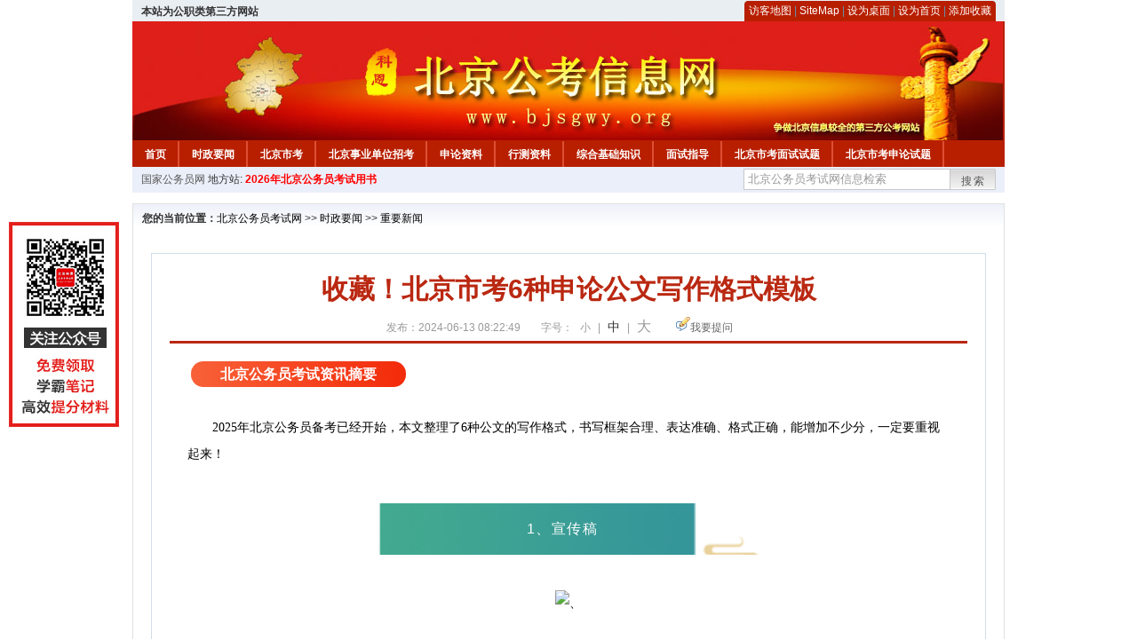

--- FILE ---
content_type: text/html
request_url: http://www.bjsgwy.org/2024/0613/19869.html
body_size: 8403
content:
<!DOCTYPE html PUBLIC "-//W3C//DTD XHTML 1.0 Transitional//EN" "http://www.w3.org/TR/xhtml1/DTD/xhtml1-transitional.dtd">
<html xmlns="http://www.w3.org/1999/xhtml">
<head>
    <meta http-equiv="Content-Type" content="text/html; charset=gbk" />
    <title>收藏！北京市考6种申论公文写作格式模板_北京公务员考试网</title>
    <meta content="&nbsp;北京公务员考试资讯摘要　　2025年北京公务员备考已经开始，本文整理了6种公文的写作格式，书写框架合理、表达准确、格式正确，能增加不少分，一定要重视起来！" name="description" />
    <meta http-equiv="x-ua-compatible" content="ie=7" />
    <base href="http://www.bjsgwy.org/" />
    <meta name="author" content="北京公务员考试网,http://www.bjsgwy.org/" />
    <meta name="Copyright" content="Copyright @ 2013 - 2014 All Rights Reserved 版权所有 北京公务员考试网 " />
    <meta name="applicable-device" content="pc" >
    <link rel="alternate" media="only screen and(max-width:640px)" href="http://m.bjsgwy.org/2024/0613/19869.html">
    <link href="css/main.css" rel="stylesheet" type="text/css" />
    <link href="css/tooltip.css" rel="stylesheet" type="text/css" />
    <script type="text/javascript" src="js/jquery.min.js"></script>
    <script type="text/javascript">
    //添加到收藏夹
    function addToFavorite()
    {
        var sURL = location.href;
        var sTitle = '北京公务员考试网';
        try {
            window.external.addFavorite(sURL, sTitle);
        }
        catch (e)
        {
            try {
                window.sidebar.addPanel(sTitle, sURL, "");
            }
            catch (e)
            {
                alert("非IE浏览器用户，请使用Ctrl+D进行收藏添加");
            }
        }
    }

    //设为首页
    function setHomepage(){
        if (document.all){
        document.body.style.behavior='url(#default#homepage)';
        document.body.setHomePage(document.URL);
      }else if (window.sidebar){
            if(window.netscape){
           try{
              netscape.security.PrivilegeManager.enablePrivilege("UniversalXPConnect");
           }catch (e){
                        alert( "该操作被浏览器拒绝，如果想启用该功能，请在地址栏内输入 about:config,然后将项 signed.applets.codebase_principal_support 值该为true" );
           }
            }
        var prefs = Components.classes['@mozilla.org/preferences-service;1'].getService(Components. interfaces.nsIPrefBranch);
        prefs.setCharPref('browser.startup.homepage',document.URL);
        }
    }
    </script>
 
</head>

<body>
<div class="top">
    <ul class="left"><script type="text/javascript" src="http://www.bjsgwy.org/js/head_tag_zhengfu.js?t=1"></script></ul>

  <div class="right">
<div class="rig"></div>
<div class="con">
    	<a href="sitemap.html">访客地图</a> |
    	<a href="sitemaps.xml">SiteMap</a> | 
    	<a href="desktop.php" rel="nofollow">设为桌面</a> | 
<a href="http://www.bjsgwy.org/" onclick="setHomepage();" rel="nofollow">设为首页</a> | 
<a href="javascript:AddToFavorite();"  rel="nofollow">添加收藏</a>  
</div>
<div class="lef"></div>
  </div>

</div>
<div class="header" title="北京公务员考试网，为您提供北京公务员考试第一手资料！">
  <div class="lef"></div>
  <div class="con"></div>
  <div class="rig"></div>
</div>
<div class="nav">
  <ul class="l">
    <li><a href="http://www.bjsgwy.org/">首页</a></li>
<li class="ivl"></li>
<li><a href="/category/31.html" id="menu_31">时政要闻</a></li>
<li class="ivl"></li>
<li><a href="/category/32.html" id="menu_32">北京市考</a></li>
<li class="ivl"></li>
<li><a href="/category/33.html" id="menu_33">北京事业单位招考</a></li>
<li class="ivl"></li>
<li><a href="/category/34.html" id="menu_34">申论资料</a></li>
<li class="ivl"></li>
<li><a href="/category/35.html" id="menu_35">行测资料</a></li>
<li class="ivl"></li>
<li><a href="/category/36.html" id="menu_36">综合基础知识</a></li>
<li class="ivl"></li>
<li><a href="/category/37.html" id="menu_37">面试指导</a></li>
<li class="ivl"></li>
<li><a href="/category/59.html" id="menu_59">北京市考面试试题</a></li>
<li class="ivl"></li>
<li><a href="/category/67.html" id="menu_67">北京市考申论试题</a></li>
<li class="ivl"></li>
<li><a href="/category/68.html" id="menu_68">北京公务员行测试题</a></li>
<li class="ivl"></li>
<li><a href="/ask" id="menu_136">在线咨询</a></li>
<li class="ivl"></li>
<li><a href="http://gwyks.chnbook.org/" target="_blank" rel="nofollow">教材中心</a></li>
<li class="ivl"></li>  </ul>
</div>
<div class="l_site">
  <div class="l">
    <a target="_blank" href="http://www.chinagwyw.org" rel="nofollow">国家公务员网</a>
    地方站: 
             </div>
<script type="text/javascript" src="http://www.bjsgwy.org/js/head_tag_yongshu.js"></script>
  <div class="r t_sea">
    <form name="f1" action="http://www.baidu.com/baidu" target="_blank">
      <input type="hidden" name="type" value="all" />
     <input type="text" name="word" value="北京公务员考试网信息检索" onclick="if(this.value=='北京公务员考试网信息检索')this.value=''" class="input_a l" onfocus="this.className='input_on l';" onblur="this.className='input_a l';" style="width:223px; float:left; " />
      <input name="tn" type="hidden" value="bds">
      <input name="cl" type="hidden" value="3">
      <input name="ct" type="hidden" value="2097152">
            <input name="si" type="hidden" value="www.bjsgwy.org">
      <script language="javascript"> 
        <!-- 
        function checkform() {   
            if (document.search.q.value.length == 0) {   
                alert("请输入关键词!"); 
                document.search.q.focus(); 
                return false; 
            } 
        } 
        --> 
        </script>
      <div class="sea_btn" onmouseover="this.className='sea_btn sea_on'" onmouseout="this.className='sea_btn'">
      <a href="javascript:f1.submit();" rel="nofollow">搜索</a>
      	</div>
    </form>
  </div>
</div>
<script type="text/javascript" src="http://www.bjsgwy.org/js/head_top_pic.js"></script>

<div class="cate_b con_t bbox" style="width:980px;">
  <div id="position"><b>您的当前位置：</b><a href="http://www.bjsgwy.org/" target="_blank">北京公务员考试网</a>  >> <a href="/category/31.html">时政要闻</a> >> <a href="/category/39.html">重要新闻</a></div>
  <div id="content">
    <h1>收藏！北京市考6种申论公文写作格式模板</h1>
    <div class="source">
<style>.time2 a{margin-right:5px;}</style>
        
        <span>发布：2024-06-13 08:22:49</span>
        
<span class="zh">字号：
<a class="t_12" href="javascript:resetSize(1)" title="小号" rel="nofollow">小</a> | 
<a class="t_14 t_now" href="javascript:resetSize(2)" title="中号" rel="nofollow">中</a> | 
<a class="t_16" href="javascript:resetSize(3)" title="大号" rel="nofollow">大</a></span>

        <span><img src="images/quiz_ico.gif" alt="我要提问" /><a href="http://www.bjsgwy.org/ask/question.php" target="_blank" rel="nofollow">我要提问</a></span>
    </div>
    <div class="main_content" id="article_content" style="font-size:14px;">
  
  <span style="margin: 0px auto; padding: 0px;">
<div>
<div style="margin-right: auto; margin-left: auto; font-family: Verdana, 宋体, Arial, Helvetica, sans-serif; font-size: 14px;">
<div style="margin-right: auto; margin-left: auto;">
<div style="margin-right: auto; margin-left: auto; font-size: medium; font-family: &quot;Microsoft YaHei&quot;;">&nbsp;<span style="margin: 0px auto; padding: 6px 33px; font-weight: bold; border-radius: 20px; background-image: linear-gradient(to right, rgb(248, 97, 56), rgb(243, 43, 10)); color: rgb(255, 255, 255);">北京公务员考试资讯摘要</span></div>
<br data-filtered="filtered" style="margin: 0px auto; padding: 0px; font-size: medium; font-family: &quot;Microsoft YaHei&quot;;" />
<div style="margin-right: auto; margin-left: auto;">
<p style="margin: 0px auto; font-size: 16px;"><span style="margin: 0px auto; padding: 0px; font-size: 14px; font-family: 宋体, SimSun;">　　2025年北京公务员备考已经开始，本文整理了6种公文的写作格式，书写框架合理、表达准确、格式正确，能增加不少分，一定要重视起来！</span></p>
<p style="margin: 0px auto; font-size: 16px;">&nbsp;</p>
<section class="_135editor" data-role="title" data-tools="135编辑器" data-id="104297" style="margin: 0px auto; padding: 0px; font-size: 16px;"><section style="margin: 10px auto; padding: 0px; text-align: center;"><section style="margin: 0px auto; padding: 14px 0px; background: url(&quot;https://bcn.135editor.com/files/images/editor_styles/58bb8eaed4ffd90ab43f9e9408b59b74.png&quot;) center center / 50% no-repeat; box-sizing: border-box;"><section class="135brush" data-brushtype="text" style="margin: 0px auto 0px -14px; padding: 0px; letter-spacing: 1.5px; color: rgb(255, 255, 255);">1、宣传稿</section></section></section></section>
<p style="margin: 0px auto; font-size: 16px;">&nbsp;</p>
<p style="margin: 0px auto; font-size: 16px; text-align: center;"><span style="margin: 0px auto; padding: 0px; font-size: 14px; font-family: 宋体, SimSun;"><img src="http://download.gdgkw.org.cn/1_50603.png" alt="、" width="500" height="648" style="margin: 0px auto; padding: 0px; border: 0px;" /></span></p>
<p style="margin: 0px auto; font-size: 16px;">&nbsp;</p>
<section class="_135editor" data-role="title" data-tools="135编辑器" data-id="104297" style="margin: 0px auto; padding: 0px; font-size: 16px;"><section style="margin: 10px auto; padding: 0px; text-align: center;"><section style="margin: 0px auto; padding: 14px 0px; background: url(&quot;https://bcn.135editor.com/files/images/editor_styles/58bb8eaed4ffd90ab43f9e9408b59b74.png&quot;) center center / 50% no-repeat; box-sizing: border-box;"><section class="135brush" data-brushtype="text" style="margin: 0px auto 0px -14px; padding: 0px; letter-spacing: 1.5px; color: rgb(255, 255, 255);">2、短评</section></section></section></section>
<p style="margin: 0px auto; font-size: 16px;">&nbsp;</p>
<p style="margin: 0px auto; font-size: 16px; text-align: center;"><span style="margin: 0px auto; padding: 0px; font-size: 14px; font-family: 宋体, SimSun;"><img src="http://download.gdgkw.org.cn/2_73096.png" width="500" height="647" alt="\" style="margin: 0px auto; padding: 0px; border: 0px;" /></span></p>
<p style="margin: 0px auto; font-size: 16px;">&nbsp;</p>
<section class="_135editor" data-role="title" data-tools="135编辑器" data-id="104297" style="margin: 0px auto; padding: 0px; font-size: 16px;"><section style="margin: 10px auto; padding: 0px; text-align: center;"><section style="margin: 0px auto; padding: 14px 0px; background: url(&quot;https://bcn.135editor.com/files/images/editor_styles/58bb8eaed4ffd90ab43f9e9408b59b74.png&quot;) center center / 50% no-repeat; box-sizing: border-box;"><section class="135brush" data-brushtype="text" style="margin: 0px auto 0px -14px; padding: 0px; letter-spacing: 1.5px; color: rgb(255, 255, 255);">3、编者按</section></section></section></section>
<p style="margin: 0px auto; font-size: 16px;">&nbsp;</p>
<p style="margin: 0px auto; font-size: 16px; text-align: center;"><span style="margin: 0px auto; padding: 0px; font-size: 14px; font-family: 宋体, SimSun;"><img src="http://download.gdgkw.org.cn/3_29762.jpg" width="500" height="665" alt="\" style="margin: 0px auto; padding: 0px; border: 0px;" /></span></p>
<p style="margin: 0px auto; font-size: 16px;">&nbsp;</p>
<section class="_135editor" data-role="title" data-tools="135编辑器" data-id="104297" style="margin: 0px auto; padding: 0px; font-size: 16px;"><section style="margin: 10px auto; padding: 0px; text-align: center;"><section style="margin: 0px auto; padding: 14px 0px; background: url(&quot;https://bcn.135editor.com/files/images/editor_styles/58bb8eaed4ffd90ab43f9e9408b59b74.png&quot;) center center / 50% no-repeat; box-sizing: border-box;"><section class="135brush" data-brushtype="text" style="margin: 0px auto 0px -14px; padding: 0px; letter-spacing: 1.5px; color: rgb(255, 255, 255);">4、简报</section></section></section></section>
<p style="margin: 0px auto; font-size: 16px;">&nbsp;</p>
<p style="margin: 0px auto; font-size: 16px; text-align: center;"><span style="margin: 0px auto; padding: 0px; font-size: 14px; font-family: 宋体, SimSun;"><img src="http://download.gdgkw.org.cn/4_30048.jpg" alt="、" width="500" height="661" style="margin: 0px auto; padding: 0px; border: 0px;" /></span></p>
<p style="margin: 0px auto; font-size: 16px;">&nbsp;</p>
<section class="_135editor" data-role="title" data-tools="135编辑器" data-id="104297" style="margin: 0px auto; padding: 0px; font-size: 16px;"><section style="margin: 10px auto; padding: 0px; text-align: center;"><section style="margin: 0px auto; padding: 14px 0px; background: url(&quot;https://bcn.135editor.com/files/images/editor_styles/58bb8eaed4ffd90ab43f9e9408b59b74.png&quot;) center center / 50% no-repeat; box-sizing: border-box;"><section class="135brush" data-brushtype="text" style="margin: 0px auto 0px -14px; padding: 0px; letter-spacing: 1.5px; color: rgb(255, 255, 255);">5、公开信</section></section></section></section>
<p style="margin: 0px auto; font-size: 16px;">&nbsp;</p>
<p style="margin: 0px auto; font-size: 16px; text-align: center;"><span style="margin: 0px auto; padding: 0px; font-size: 14px; font-family: 宋体, SimSun;"><img src="http://download.gdgkw.org.cn/5_88508.jpg" alt="、" width="500" height="668" style="margin: 0px auto; padding: 0px; border: 0px;" /></span></p>
<p style="margin: 0px auto; font-size: 16px;">&nbsp;</p>
<section class="_135editor" data-role="title" data-tools="135编辑器" data-id="104297" style="margin: 0px auto; padding: 0px; font-size: 16px;"><section style="margin: 10px auto; padding: 0px; text-align: center;"><section style="margin: 0px auto; padding: 14px 0px; background: url(&quot;https://bcn.135editor.com/files/images/editor_styles/58bb8eaed4ffd90ab43f9e9408b59b74.png&quot;) center center / 50% no-repeat; box-sizing: border-box;"><section class="135brush" data-brushtype="text" style="margin: 0px auto 0px -14px; padding: 0px; letter-spacing: 1.5px; color: rgb(255, 255, 255);">6、倡议书</section></section></section></section>
<p style="margin: 0px auto; font-size: 16px;">&nbsp;</p>
<p style="margin: 0px auto; font-size: 16px; text-align: center;"><span style="margin: 0px auto; padding: 0px; font-size: 14px; font-family: 宋体, SimSun;"><img src="http://download.gdgkw.org.cn/6_77177.jpg" alt="、" width="500" height="662" style="margin: 0px auto; padding: 0px; border: 0px;" /></span></p>
</div>
<div style="margin-right: auto; margin-left: auto;">&nbsp;</div>
<div style="margin-right: auto; margin-left: auto; font-size: medium; font-family: &quot;Microsoft YaHei&quot;;">&nbsp;<span style="margin: 0px auto; padding: 6px 33px; font-weight: bold; border-radius: 20px; background-image: linear-gradient(to right, rgb(248, 97, 56), rgb(243, 43, 10)); color: rgb(255, 255, 255);">更多北京公务员招考资讯获取</span></div>
<br data-filtered="filtered" style="margin: 0px auto; padding: 0px; font-size: medium; font-family: &quot;Microsoft YaHei&quot;;" />
<div style="margin-right: auto; margin-left: auto; font-size: medium; font-family: &quot;Microsoft YaHei&quot;; text-align: center;"><img src="http://download.bjsgwy.org/bj%E5%8F%8A%E6%97%B6%E8%8E%B7%E5%8F%96.jpg" alt="更多北京公务员招考资讯获取" width="650" height="483" style="margin: 0px auto; padding: 0px; border: 0px; font-family: Verdana, 宋体, Arial, Helvetica, sans-serif; font-size: 14px;" /></div>
<br />
<div style="margin-right: auto; margin-left: auto; font-family: 宋体, 黑体, 幼圆, 楷体, 仿宋, Arial, Verdana, sans-serif;">
<div style="margin-right: auto; margin-left: auto; font-family: Verdana, 宋体, Arial, Helvetica, sans-serif;">
<div style="margin-right: auto; margin-left: auto; font-family: 宋体;"><span style="margin: 0px auto; padding: 0px; font-size: 16px;"><span style="margin: 0px auto; padding: 0px; font-family: Arial;"><span style="margin: 0px auto; padding: 6px 33px; font-size: medium; font-family: &quot;Microsoft YaHei&quot;; font-weight: bold; border-radius: 20px; background-image: linear-gradient(to right, rgb(248, 97, 56), rgb(243, 43, 10)); color: rgb(255, 255, 255);">北京公务员、事业编相关资讯推荐阅读</span></span></span></div>
</div>
</div>
<div style="margin-right: auto; margin-left: auto; text-align: center;">
<div style="margin-right: auto; margin-left: auto; text-align: left;"><span style="margin: 0px auto; padding: 0px;">
<div style="margin-right: auto; margin-left: auto; font-size: 16px; font-family: 宋体, 黑体, 幼圆, 楷体, 仿宋, Arial, Verdana, sans-serif;">
<div style="margin-right: auto; margin-left: auto; font-family: Verdana, 宋体, Arial, Helvetica, sans-serif; font-size: 14px;">
<div style="margin-right: auto; margin-left: auto; font-family: 宋体;">&nbsp;</div>
</div>
</div>
<div style="margin-right: auto; margin-left: auto; text-align: center;">
<div style="margin-right: auto; margin-left: auto; text-align: left;"><span style="margin: 0px auto; padding: 0px;"><span style="margin: 0px auto; padding: 0px; font-family: 宋体;"><span style="margin: 0px auto; padding: 0px;"><span style="margin: 0px auto; padding: 0px;"><span style="margin: 0px auto; padding: 0px; font-size: 16px;"><strong data-filtered="filtered" style="margin: 0px auto; padding: 0px;"><span style="margin: 0px auto; padding: 0px; color: rgb(255, 0, 0);"><span style="margin: 0px auto; padding: 0px; background-color: rgb(255, 255, 0);"><section xmlns="http://www.w3.org/1999/xhtml" style="margin: 0px auto; padding: 0px;"><section data-author="Wxeditor" style="margin: 0px auto; padding: 0px;"><article class="yead_editor" data-id="5580" data-use="1" data-author="Wxeditor" rel="nofollow" style="margin: 5px auto; padding: 0px; font-size: 14px;">
<div style="margin-right: auto; margin-left: auto; color: rgb(0, 0, 0); font-weight: 400; background-color: rgb(255, 255, 255); font-family: Verdana, 宋体, Arial, Helvetica, sans-serif;"><span style="margin: 0px auto; padding: 0px;"><span style="margin: 0px auto; padding: 0px;">　　</span></span><strong style="margin: 0px auto; padding: 0px; font-family: 宋体;">*</strong><span style="margin: 0px auto; padding: 0px; font-family: 宋体;">&nbsp;</span>更多<a href="http://www.bjsgwy.org/category/33.html" target="_blank" rel="nofollow" style="color: blue; margin: 0px auto; padding: 0px;">北京事业单位网</a><span style="margin: 0px auto; padding: 0px;">络信息<br data-filtered="filtered" style="margin: 0px auto; padding: 0px;" />
<br data-filtered="filtered" style="margin: 0px auto; padding: 0px;" />
</span></div>
<div style="margin-right: auto; margin-left: auto; color: rgb(0, 0, 0); font-weight: 400; background-color: rgb(255, 255, 255); font-family: Verdana, 宋体, Arial, Helvetica, sans-serif;"><span style="margin: 0px auto; padding: 0px;">
<div style="margin-right: auto; margin-left: auto; font-family: 宋体, 黑体, 幼圆, 楷体, 仿宋, Arial, Verdana, sans-serif; font-size: 16px;"><span style="margin: 0px auto; padding: 0px; font-family: Verdana, 宋体, Arial, Helvetica, sans-serif; font-size: 14px;">　　</span><span style="margin: 0px auto; padding: 0px; color: blue; font-size: 14px;"><strong style="margin: 0px auto; padding: 0px; color: rgb(0, 0, 0); font-family: 宋体;">*</strong><span style="margin: 0px auto; padding: 0px; color: rgb(0, 0, 0); font-family: 宋体;">&nbsp;</span><span style="margin: 0px auto; padding: 0px; color: rgb(0, 0, 0); font-family: Verdana, 宋体, Arial, Helvetica, sans-serif;">更多</span><a href="http://www.bjsgwy.org/category/32.html" target="_blank" rel="nofollow" style="color: blue; margin: 0px auto; padding: 0px;">北京公务员网</a></span><span style="margin: 0px auto; padding: 0px; font-size: 14px;">络信息</span></div>
</span></div>
</article></section></section></span></span></strong></span></span></span></span></span></div>
</div>
</span></div>
</div>
</div>
</div>
</div>
<div>
<div style="margin-right: auto; margin-left: auto; font-family: Verdana, 宋体, Arial, Helvetica, sans-serif; text-align: center;"><span style="margin: 0px auto; padding: 0px; font-size: 14px;"><br />
</span></div>
</div>
</span>
<div style="font-family: Arial, Verdana, sans-serif; font-size: 12px;">
<div style="margin-right: auto; margin-left: auto;">
<div style="margin-right: auto; margin-left: auto; font-family: 宋体; font-size: 14px; text-align: center;"><span style="margin: 0px auto; padding: 0px; font-size: 16px;"><span style="margin: 0px auto; padding: 0px; font-family: Arial;"><span style="margin: 0px auto; padding: 0px; color: rgb(255, 0, 0);">　　<span style="color: rgb(0, 255, 0);">&mdash;&mdash;提醒&mdash;&mdash;</span><br />
<br type="_moz" />
</span></span></span></div>
<div style="margin-right: auto; margin-left: auto; font-family: 宋体; font-size: 14px;"><span style="margin: 0px auto; padding: 0px;">　　<span style="color: rgb(0, 0, 255);"><strong style="margin: 0px auto; padding: 0px;">2025年北京公务员考试</strong></span>报名时间暂未公布，根据历年的考试报名情况，2025年北京公务员考试报名时间<span style="margin: 0px auto; padding: 0px; color: rgb(255, 0, 255);">预计在</span><span style="margin: 0px auto; padding: 0px; color: rgb(255, 0, 255);">2024年11月左右</span>，笔试时间<span style="margin: 0px auto; padding: 0px; color: rgb(255, 0, 255);">预计在2024年12月</span>。</span><span style="color: rgb(51, 153, 102);"><span style="letter-spacing: 2px;">想要顺利&ldquo;上岸&rdquo;，提前备考是很有必要的！</span></span><span style="margin: 0px auto; padding: 0px;">历年笔试公共科目</span>包括<strong><span style="color: rgb(255, 102, 0);">《行政职业能力测验》</span></strong>和<strong><span style="color: rgb(255, 102, 0);">《申论》</span></strong>两科<span style="margin: 0px auto; padding: 0px;">，考试不指定考试用书，备考可借鉴参考</span><strong><span style="color: rgb(255, 0, 0);"><span style="margin: 0px auto; padding: 0px;"><a href="http://gwy.chnbook.org/goods.php?id=27" target="_blank" style="margin: 0px auto; padding: 0px; cursor: pointer;"><span style="color: rgb(255, 0, 0);"><span style="margin: 0px auto; padding: 0px;">2025年北京公务员考试用书</span></span></a></span></span></strong><span style="margin: 0px auto; padding: 0px;">，同样适用于<u>国家公务员考试备考</u>。有志加入公务员队伍的考生要早日备考，争取在考试中顺利上岸！面试可参考</span><span style="margin: 0px auto; padding: 0px; font-size: 16px;"><span style="margin: 0px auto; padding: 0px; font-family: Arial;"><span style="font-family: 宋体;"><a href="http://gwy.chnbook.org/goods.php?id=126" target="_blank"><span style="font-size: 14px;"><span style="color: rgb(0, 0, 255);">北京公务员面试系统课程</span></span></a><span style="font-size: 14px;">。以实力迎考。祝愿大家早日走上理想工作岗位，实现自己的人生价值！</span></span><br />
<br />
</span></span></div>
<div style="margin-right: auto; margin-left: auto; text-align: center;"><span style="margin: 0px auto; padding: 0px;"><span style="margin: 0px auto; padding: 0px;">
<div style="margin-right: auto; margin-left: auto;"><span style="color: rgb(0, 204, 255);"><font face="Verdana, 宋体, Arial, Helvetica, sans-serif"><span style="font-size: 14px;"><b>早一天复习，多一份把握</b></span></font></span><font color="#ff00ff" face="Verdana, 宋体, Arial, Helvetica, sans-serif"><span style="font-size: 14px;"><b><br />
</b></span></font>
<div>
<div style="margin-right: auto; margin-left: auto;">
<div style="margin-right: auto; margin-left: auto;"><span style="margin: 0px auto; padding: 0px;"><span style="margin: 0px auto; padding: 0px;">
<div style="margin-right: auto; margin-left: auto; font-family: Verdana, 宋体, Arial, Helvetica, sans-serif; font-size: 14px;"><a href="http://gwy.chnbook.org/goods.php?id=27" target="_blank" style="color: blue; text-decoration-line: underline; margin: 0px auto; padding: 0px;"><img src="http://download.bjsgwy.org/bj%E6%95%99%E6%9D%90.png" alt="北京公务员考试教材" width="500" height="441" style="margin: 0px auto; padding: 0px; border: 0px;" /><br />
</a></div>
</span></span></div>
</div>
</div>
<div style="margin-right: auto; margin-left: auto; font-family: Verdana, 宋体, Arial, Helvetica, sans-serif; font-size: 14px;">
<div style="margin-right: auto; margin-left: auto; text-align: left;"><span style="margin: 0px auto; padding: 0px;">
<div style="margin-right: auto; margin-left: auto; text-align: center;">
<div style="margin-right: auto; margin-left: auto; text-align: left;"><span style="margin: 0px auto; padding: 0px;"><span style="margin: 0px auto; padding: 0px; font-family: 宋体;"><span style="margin: 0px auto; padding: 0px;"><span style="margin: 0px auto; padding: 0px;"><span style="margin: 0px auto; padding: 0px; font-size: 16px;"><strong data-filtered="filtered" style="margin: 0px auto; padding: 0px;"><span style="margin: 0px auto; padding: 0px; color: rgb(255, 0, 0);"><span style="margin: 0px auto; padding: 0px; background-color: rgb(255, 255, 0);"><section xmlns="http://www.w3.org/1999/xhtml" style="margin: 0px auto; padding: 0px;"><section data-author="Wxeditor" style="margin: 0px auto; padding: 0px;"><article class="yead_editor" data-id="5580" data-use="1" data-author="Wxeditor" rel="nofollow" style="margin: 5px auto; padding: 0px; font-size: 14px;">
<div style="margin-right: auto; margin-left: auto; color: rgb(0, 0, 0); font-weight: 400; background-color: rgb(255, 255, 255); font-family: Verdana, 宋体, Arial, Helvetica, sans-serif;">
<div style="margin-right: auto; margin-left: auto;">
<div style="margin-right: auto; margin-left: auto; text-align: center;">
<div style="margin-right: auto; margin-left: auto;"><strong data-filtered="filtered" style="margin: 0px auto; padding: 0px; color: rgb(51, 51, 51); letter-spacing: 0.544px;"><section data-role="outer" label="Powered by 135editor.com" style="margin: 0px auto; padding: 0px;"><section data-role="paragraph" class="_135editor" style="margin: 0px auto; padding: 0px;"><section class="_135editor" data-tools="135编辑器" data-id="95479" style="margin: 0px auto; padding: 0px;"><section style="margin: 0px auto; padding: 0px;"><section style="margin: 0px auto; padding: 0px; box-sizing: border-box; width: 16em;"><img src="https://bdn.135editor.com/files/images/editor_styles/e6fdd7e81d7dab45cd70721e92cfab32.jpg" data-width="100%" alt="\" style="margin: 0px auto; padding: 0px; border: 0px; box-sizing: border-box; vertical-align: inherit; width: 256px; display: block; max-width: 100%;" /></section><section style="margin: 0px auto; padding: 0px; box-sizing: border-box; width: 16em;"><img src="http://download.zjgkw.org/%E5%BF%83%E5%8A%A8%E5%8A%A8%E5%9B%BE.gif" alt="\" style="margin: 0px auto; padding: 0px; border: 0px;" /><br style="margin: 0px auto; padding: 0px;" />
<br style="margin: 0px auto; padding: 0px;" />
</section></section></section><section data-role="paragraph" class="_135editor" style="margin: 0px auto; padding: 0px;"><section data-role="outer" label="Powered by 135editor.com" style="margin: 0px auto; padding: 0px;"><section class="_135editor" data-role="title" data-tools="135编辑器" data-id="108477" style="margin: 0px auto; padding: 0px;"><section style="margin: 10px auto; padding: 0px;"><section style="margin: 0px auto; padding: 0px; display: inline-block;"><section style="margin: 0px 6px; padding: 0px; transform: rotate(0deg);"><section class="assistant" data-width="100%" style="margin: 0px auto; padding: 0px; box-sizing: border-box; width: 155.5px; height: 6px; background-color: rgb(250, 203, 15); border-radius: 6px 6px 0px 0px; overflow: hidden; max-width: 100%;"><br />
<br />
</section></section><section style="margin: 0px auto; padding: 1px 20px; background-color: rgb(250, 203, 15); border-radius: 7px; box-sizing: border-box;"><section style="margin: 0px auto; padding: 0px; display: flex; justify-content: center; align-items: center;"><section class="assistant" style="margin: 0px auto; padding: 0px; color: rgb(0, 0, 0); font-weight: 400; letter-spacing: normal; box-sizing: border-box; width: 23px;"><img class="assistant" src="https://image2.135editor.com/cache/remote/aHR0cHM6Ly9tbWJpei5xbG9nby5jbi9tbWJpel9wbmcvSmFGdlB2dkEySjB6N0JRam5VY0ZwZ3d5VFowelBhVllnUXlXUk9xZDNUN0thaWFiVk9pY2g4VW91MFpleXkyNnI3SEE4b0ZwSHd5WmRBYjEzNU84cFpqZy8wP3d4X2ZtdD1wbmc=" data-width="100%" data-ratio="1" data-w="42" alt="\" style="margin: 0px auto; padding: 0px; border: 0px; box-sizing: border-box; vertical-align: inherit; width: 23px; display: block; max-width: 100%;" /></section><section class="135brush" data-brushtype="text" hm_fix="318:488" style="margin: 0px auto 0px 12px; padding: 0px; font-weight: 400; letter-spacing: 1.5px; color: rgb(202, 24, 0);"><span style="margin: 0px auto; padding: 0px; color: rgb(255, 0, 0);"><strong style="margin: 0px auto; padding: 0px;"><a href="http://gwy.chnbook.org/goods.php?id=27" target="_blank" style="color: blue; margin: 0px auto; padding: 0px;">点击购买＞</a></strong></span></section>
<div>&nbsp;</div>
</section></section></section></section></section></section></section></section></section></strong></div>
</div>
</div>
</div>
</article></section></section></span></span></strong></span></span></span></span></span></div>
</div>
</span></div>
</div>
</div>
<div style="margin-right: auto; margin-left: auto; font-family: Verdana, 宋体, Arial, Helvetica, sans-serif; font-size: 14px;">&nbsp;</div>
</span></span></div>
</div>
</div>
<div style="margin-right: auto; margin-left: auto; font-family: Verdana, 宋体, Arial, Helvetica, sans-serif; font-size: 14px; text-align: center;">
<div style="margin-right: auto; margin-left: auto; text-align: left;"><span style="margin: 0px auto; padding: 0px;">
<div style="margin-right: auto; margin-left: auto; text-align: center;">
<div style="margin-right: auto; margin-left: auto; text-align: left;"><span style="margin: 0px auto; padding: 0px;"><span style="margin: 0px auto; padding: 0px; font-family: 宋体;"><span style="margin: 0px auto; padding: 0px;"><span style="margin: 0px auto; padding: 0px;"><span style="margin: 0px auto; padding: 0px; font-size: 16px;"><strong data-filtered="filtered" style="margin: 0px auto; padding: 0px;"><span style="margin: 0px auto; padding: 0px; color: rgb(255, 0, 0);"><span style="margin: 0px auto; padding: 0px; background-color: rgb(255, 255, 0);"><section xmlns="http://www.w3.org/1999/xhtml" style="margin: 0px auto; padding: 0px;"><section data-author="Wxeditor" style="margin: 0px auto; padding: 0px;"><article class="yead_editor" data-id="5580" data-use="1" data-author="Wxeditor" rel="nofollow" style="margin: 5px auto; padding: 0px; font-size: 14px;">
<div style="margin-right: auto; margin-left: auto; color: rgb(0, 0, 0); font-weight: 400; background-color: rgb(255, 255, 255); font-family: Verdana, 宋体, Arial, Helvetica, sans-serif;"><section data-role="outer" label="Powered by 135editor.com" style="margin: 0px auto; padding: 0px;"><section class="_135editor" data-role="title" data-tools="135编辑器" data-id="86443" style="margin: 0px auto; padding: 0px;"><section class="layout" style="margin: 0px auto; padding: 0px;"><section style="margin: 1em 0px; padding: 0px; color: rgb(51, 51, 51); box-sizing: border-box; border-bottom: 2px solid rgb(236, 68, 68); clear: both;"><section class="135brush" data-brushtype="text" hm_fix="184:661" style="margin: 0px auto; padding: 3px 10px 0px; display: inline-block; color: rgb(254, 254, 254); box-sizing: border-box; border-top-left-radius: 3px; border-top-right-radius: 3px; height: 28px; background-color: rgb(236, 68, 68);"><strong style="margin: 0px auto; padding: 0px;">害怕错过考试？关注我们！</strong></section><section style="margin: 0px auto 0px 2px; padding: 0px; box-sizing: border-box; border-top: 28px solid transparent; border-right-color: rgb(206, 206, 206); border-bottom: 0px solid transparent; border-left: 15px solid rgb(206, 206, 206); display: inline-block; vertical-align: top; height: 28px; overflow: hidden;"></section></section></section></section></section></div>
<div style="margin-right: auto; margin-left: auto; color: rgb(0, 0, 0); font-weight: 400; background-color: rgb(255, 255, 255); font-family: Verdana, 宋体, Arial, Helvetica, sans-serif; text-align: center;"><section style="margin: 0px auto; padding: 0px 15px; font-family: 瀹嬩綋, 榛戜綋, 骞煎渾, 妤蜂綋, 浠垮畫, Arial, Verdana, sans-serif; display: inline-block; border-bottom: 6px solid rgb(211, 206, 233); box-sizing: border-box;"><section style="margin: 0px auto; padding: 0px; display: flex; justify-content: center; align-items: flex-end;"><section class="assistant" style="margin: 0px auto; padding: 0px; width: 35px; transform: rotate(0deg);"><img class="assistant" src="https://bdn.135editor.com/files/images/editor_styles/4eeb132b36ce178116eb173321b00096.jpg" data-ratio="1.0179640718562875" data-w="501" data-width="100%" alt="\" style="margin: 0px auto; padding: 0px; border: 0px; width: 35px; display: block;" /></section><section style="margin: 0px 10px; padding: 4px 4px 0px; border-top: 3px solid rgb(211, 206, 233); border-left: 3px solid rgb(211, 206, 233); border-right: 3px solid rgb(211, 206, 233); border-top-left-radius: 15px; border-top-right-radius: 15px; box-sizing: border-box;"><img src="http://download.bjsgwy.org/bj%E4%BA%8C%E7%BB%B4%E7%A0%81.jpg" width="230" height="230" alt="北京微信" /></section>
<div style="margin-right: auto; margin-left: auto;">&nbsp;</div>
<section class="assistant" style="margin: 0px auto; padding: 0px; width: 35px; transform: rotate(0deg);"><img class="assistant" src="https://bdn.135editor.com/files/images/editor_styles/4eeb132b36ce178116eb173321b00096.jpg" data-ratio="1.0179640718562875" data-w="501" hm_fix="405:446" data-width="100%" alt="\" style="margin: 0px auto; padding: 0px; border: 0px; width: 35px; display: block;" /></section></section></section><section style="margin: 6px auto 0px; padding: 0px; font-family: 瀹嬩綋, 榛戜綋, 骞煎渾, 妤蜂綋, 浠垮畫, Arial, Verdana, sans-serif; display: flex; justify-content: center; align-items: center; flex-shrink: 0; flex-direction: column;"><section class="135brush" data-brushtype="text" style="margin: 0px auto; padding: 0px; color: rgb(156, 153, 156); letter-spacing: 1.5px;"><section style="color: rgb(0, 0, 0); font-family: 宋体, 黑体, 幼圆, 楷体, 仿宋, Arial, Verdana, sans-serif; font-size: 16px; letter-spacing: normal; margin: 6px auto 0px; padding: 0px; display: flex; justify-content: center; align-items: center; flex-shrink: 0; flex-direction: column;"><section class="135brush" data-brushtype="text" style="margin: 0px auto; padding: 0px;"><span style="font-family: 宋体; font-size: 14px; border-width: initial; border-color: initial; border-image: initial;"><a href="http://www.bjsgwy.org/2022/1124/12739.html" target="_blank" rel="nofollow"><img src="http://download.bjsgwy.org/wx.png" alt="北京微信号" style="border: none; vertical-align: middle; color: rgb(153, 153, 153); font-family: &quot;Microsoft Yahei&quot;;" /></a></span><span style="font-family: &quot;Microsoft Yahei&quot;; font-size: 14px; color: rgb(153, 153, 153);">微信号：</span><font color="#999999" face="Microsoft Yahei"><span style="font-size: 14px;">bjgkworg</span></font></section></section><section class="_editor" style="color: rgb(0, 0, 0); letter-spacing: normal; font-family: Verdana, 宋体, Arial, Helvetica, sans-serif; margin-bottom: unset;">
<p><span style="color: rgb(255, 255, 255); background-color: rgb(115, 250, 121);"><span style="font-size: 26px;">&nbsp; &nbsp;</span><span style="color: rgb(255, 102, 0);"><span style="font-size: 16px;"><strong><a href="http://www.bjsgwy.org/2022/1124/12739.html" target="_blank" rel="nofollow"><span style="color: rgb(0, 0, 255);">立即关注</span></a></strong></span><span style="font-size: 18px;"><strong><a href="" target="_blank" rel="nofollow"><span style="color: rgb(0, 0, 255);">&nbsp;</span></a></strong><span style="color: rgb(0, 0, 255);"><strong>&nbsp;&nbsp;</strong></span></span></span><span style="font-size: 18px;"><strong>&nbsp;</strong>&nbsp;</span></span></p>
</section></section></section></div>
</article></section></section></span></span></strong></span></span></span></span></span></div>
</div>
</span></div>
</div>  <br>
<script type="text/javascript" src="http://www.bjsgwy.org/js/show_con_jc.js"></script>
  <div style="clear:both;"></div>
<!-- Baidu Button BEGIN -->

<div class="l" style="margin-left: 30px;"> <span style="font-size:14px;color:blue; float:left;">点击分享此信息：</span>
    <div id="bdshare" class="bdshare_t bds_tools get-codes-bdshare" style="float:left;">
        <a class="bds_qzone"></a>
        <a class="bds_tsina"></a>
        <a class="bds_tqq"></a>
        <a class="bds_renren"></a>
        <span class="bds_more" ></span>
<a class="shareCount" rel="nofollow"></a>
    </div>

</div>
<script type="text/javascript" id="bdshare_js" data="type=tools&amp;uid=594992" ></script>
<script type="text/javascript" id="bdshell_js"></script>
<script type="text/javascript">
document.getElementById("bdshell_js").src = "http://bdimg.share.baidu.com/static/js/shell_v2.js?t=" + new Date().getHours();
</script>
<!-- Baidu Button END -->

      <div class="arti_btm">
        <div class="pre_next"> 
                <a href="2024/0613/19882.html" titile="2024年共青团北京市委员会所属事业单位招聘公告"  target="_blank" rel="nofollow">&#171; 上一篇</a>
                &nbsp;&nbsp;|&nbsp;&nbsp;
                <a href="2022/1201/12820.html" titile="北京--招聘"  target="_blank" rel="nofollow">下一篇 &#187;</a>
                        </div>
        <div class="r">
          <div class="bl_l"><a href="javascript:void(0);" onClick="addToFavorite()" class="block_link" rel="nofollow">收藏此页</a></div>
          <div class="bl_l"><a href="http://list.qq.com/cgi-bin/qf_invite?id=3ff9c1c0f4606524281fbd95b2b3fd79f47e6182fa44bc6c" class="block_link" target="_blank" rel="nofollow" >考试提醒</a></div>
        </div>
      </div>
      

            <div class="re_ar">
        <div class="ttl">
        	<span class="ico"><img src="images/xgwz_ico.gif" alt="相关文章" /></span><span class="con">相关文章</span>
        </div>
        <ul class="re_ar_list">
                                </ul>
      </div>
      <div class="re_ar" style="margin-left:12px;">
        <div class="ttl"><span class="ico"><img src="images/xgwt_ico.gif" alt="相关问题" /></span><span class="con">相关问题 </span></div>
        <ul class="re_ar_list">
                                <li><a href="/ask/show_1845.html" title="2025年京考什么时候开始？" target="_blank">2025年京考什么时候开始？</a></li>
                <li><a href="/ask/show_1844.html" title="请问京考岗位在哪里看？" target="_blank">请问京考岗位在哪里看？</a></li>
                <li><a href="/ask/show_1843.html" title="公务员报考条件" target="_blank">公务员报考条件</a></li>
                <li><a href="/ask/show_1842.html" title="事业单位基层有服务年限，在试用期内，可以走辞职手续吗？" target="_blank">事业单位基层有服务年限，在试用期内，可以走辞职手续吗？</a></li>
                <li><a href="/ask/show_1841.html" title="公务员考试哪些岗位需要入党？" target="_blank">公务员考试哪些岗位需要入党？</a></li>
                        </ul>
      </div>
    </div>
  </div>
  <div class="c"></div>
</div>

<img src="http://www.bjsgwy.org/count.php?contentid=19869" style="display:none;" />

<script type="text/javascript">
<!--
function ContentSize(size) 
{ 
var obj = document.getElementById('nr'); 
obj.style.fontSize = size + "px"; 
} 
//-->
</script>
<script type="text/javascript">
function resetSize(e){var t=(10+e*2).toString();$(".t_"+t).addClass("t_now").siblings().removeClass("t_now");$("#article_content").css("font-size",t+"px")}
</script>
<script type="text/javascript">
function addToFavorite()
{
    var sURL = location.href;
    var sTitle = '北京公务员考试网';
    try {
        window.external.addFavorite(sURL, sTitle);
    }
    catch (e)
    {
        try {
            window.sidebar.addPanel(sTitle, sURL, "");
        }
        catch (e)
        {
            alert("非IE浏览器用户，请使用Ctrl+D进行收藏添加");
        }
    }
}

</script>

<script>
function $(id){
id = id.replace('#','');
return document.getElementById(id);
}
function redirect(url)
{
if(url.lastIndexOf('/.') > 0)
{
url = url.replace(/\/(\.[a-zA-Z]+)([0-9]+)$/g, "/$2$1");
}
else if(url.match(/\/([a-z\-]+).html([0-9]+)$/)) {
url = url.replace(/\/([a-z\-]+).html([0-9]+)$/, "/$1/page-$2.html");
}
else if(url.match(/\/([a-z]+).html([0-9]+)$/)) {
url = url.replace(/\/([a-z]+).html([0-9]+)$/, "/$1-$2.html");
}else if(url.match(/category([0-9]+)_.html([0-9]+)$/)) {
url = url.replace(/category([0-9]+)_.html([0-9]+)$/, "category$1_$2.html");
}
if(url.indexOf('://') == -1 && url.substr(0, 1) != '/' && url.substr(0, 1) != '?') url = 'http://www.jsgwyw.org/'+url;
location.href = url;
}
</script>

<div class="c"></div>
<div class="cate_b">
  <div class="links bbox">
    <div class="ttl">友情链接：</div>
    <div class="con">              </div>
  </div>
</div>
 

<script type="text/javascript" src="js/tooltips.js"></script>
<div class="c"></div>
<div class="cate_b btm_nav">
  <div class="l"> 
    <a href="http://www.bjsgwy.org/rss.php" rel="nofollow">RSS</a>
    <a href="http://www.bjsgwy.org/tags" rel="nofollow">Tags</a>
  </div>
  <div class="r" style="margin-top:9px;"><a href="http://www.bjsgwy.org/2024/0613/19869.html#top" rel="nofollow"><img src="images/top_ico.gif" alt="返回网页顶部" /></a></div>
</div>
<script type="text/javascript" src="http://www.bjsgwy.org/js/footer_copyright.js"></script>

  CopyRight 2024 <a href="http://www.bjsgwy.org/">http://www.bjsgwy.org/</a> All Rights Reserved <a href="http://www.miitbeian.gov.cn/" rel="nofollow" target="_blank">苏ICP备15022290号-26</a> <br />
  （任何引用或转载本站内容及样式须注明版权）<a href="sitemaps.xml">XML</a>
 <script type="text/javascript" src="js/footer_lr_dlgg.js"></script>
  <br />
  
<!-- Tongji BEGIN -->
<script type="text/javascript" src="http://www.bjsgwy.org/js/foot_tongji.js"></script>
 <!-- Tongji END -->
 	 <!-- Baidu Button BEGIN -->
<script type="text/javascript" id="bdshare_js" data="type=slide&amp;img=6&amp;pos=right&amp;uid=759771" ></script>
<script type="text/javascript" id="bdshell_js"></script>
<script type="text/javascript">
document.getElementById("bdshell_js").src = "http://bdimg.share.baidu.com/static/js/shell_v2.js?cdnversion=" + Math.ceil(new Date()/3600000);
</script>
<!-- Baidu Button END -->
</div>
</body>
</html> 

--- FILE ---
content_type: application/javascript
request_url: http://www.bjsgwy.org/js/foot_tongji.js
body_size: 607
content:
document.write ('<script type="text/javascript" src="https://js.users.51.la/17638912.js"></script>');


document.write('<style type="text/css">');
document.write('.ad_l{position:fixed;z-index:9999;left:10px;top:250px;_position:absolute;top:expression(eval(document.documentElement.scrollTop+50))}');
document.write('</style>');
document.write('<div class="ad_l" id="duilian_ad1">');
document.write('<img src="http://download.bjsgwy.org/ad_l.jpg" />')
document.write('</div>');

//v6
document.write("<script>!function(p){\"use strict\";!function(t){var s=window,e=document,i=p,c=\"\".concat(\"https:\"===e.location.protocol?\"https://\":\"http://\",\"sdk.51.la/js-sdk-pro.min.js\"),n=e.createElement(\"script\"),r=e.getElementsByTagName(\"script\")[0];n.type=\"text/javascript\",n.setAttribute(\"charset\",\"UTF-8\"),n.async=!0,n.src=c,n.id=\"LA_COLLECT\",i.d=n;var o=function(){s.LA.ids.push(i)};s.LA?s.LA.ids&&o():(s.LA=p,s.LA.ids=[],o()),r.parentNode.insertBefore(n,r)}()}({id:\"JxP7PQTpmltZbaA7\",ck:\"JxP7PQTpmltZbaA7\"});</script>")
